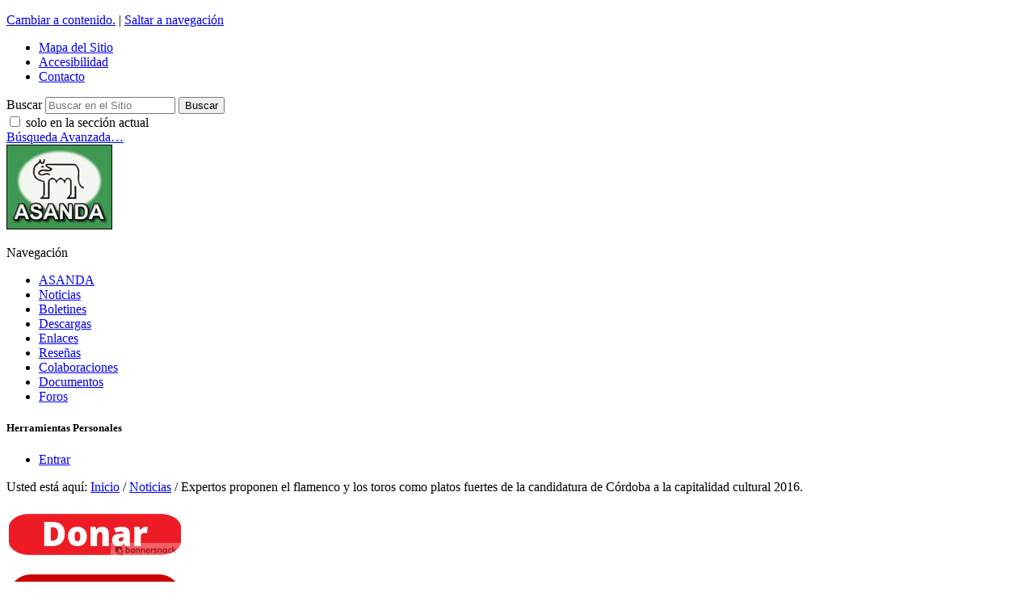

--- FILE ---
content_type: text/html;charset=utf-8
request_url: https://asanda.org/noticias/expertos-proponen-el-flamenco-y-los-toros-como-platos-fuertes-de-la-candidatura-de-cordoba-a-la-capitalidad-cultural-2016
body_size: 9251
content:



<!DOCTYPE html>

<html xmlns="http://www.w3.org/1999/xhtml" xml:lang="es" lang="es">

  
    
    
    
    


  <head>

    <meta http-equiv="Content-Type" content="text/html; charset=utf-8" />

    <meta name="generator" content="Plone - http://plone.org" />

    
      <base href="https://asanda.org/noticias/expertos-proponen-el-flamenco-y-los-toros-como-platos-fuertes-de-la-candidatura-de-cordoba-a-la-capitalidad-cultural-2016" /><!--[if lt IE 7]></base><![endif]-->
    

    
        <meta content="text/html" name="DC.format" /><meta content="Noticia" name="DC.type" /><meta content="2009/06/05 - " name="DC.date.valid_range" /><meta content="Noticias" name="keywords" /><meta content="2011-07-23T15:48:04+01:00" name="DC.date.modified" /><meta content="Noticias" name="DC.subject" /><meta content="2009-06-05T23:00:00+01:00" name="DC.date.created" />

  
    <link rel="stylesheet" type="text/css" media="screen" href="https://asanda.org/portal_css/Old%20Plone%203%20Custom%20Theme/reset-cachekey-5bd9bb082e77ce28349387e722a4afff.css" />
    <style type="text/css" media="screen">@import url(https://asanda.org/portal_css/Old%20Plone%203%20Custom%20Theme/base-cachekey-02d1366dc15be5186da7bf01bc0f9e0d.css);</style>
    <link rel="stylesheet" type="text/css" media="screen" href="https://asanda.org/portal_css/Old%20Plone%203%20Custom%20Theme/collective.js.jqueryui.custom.min-cachekey-e33bb44bbc413d6317652298820a1cab.css" />
    <style type="text/css" media="screen">@import url(https://asanda.org/portal_css/Old%20Plone%203%20Custom%20Theme/columns-cachekey-d803ae124aefca9a928979ee562a46bc.css);</style>
    <link rel="stylesheet" type="text/css" media="screen" href="https://asanda.org/portal_css/Old%20Plone%203%20Custom%20Theme/resourcetinymce.stylesheetstinymce-cachekey-8d1a7be38e34369e68fa7626b18b3cfd.css" />
    <style type="text/css">@import url(https://asanda.org/portal_css/Old%20Plone%203%20Custom%20Theme/print-cachekey-48beac5809c4af9ae8bd8adc9ef7213a.css);</style>
    <link rel="stylesheet" type="text/css" media="screen" href="https://asanda.org/portal_css/Old%20Plone%203%20Custom%20Theme/resourceplone.app.discussion.stylesheetsdiscussion-cachekey-58281195bebcd10d5940ca6b7beae205.css" />
    <style type="text/css">@import url(https://asanda.org/portal_css/Old%20Plone%203%20Custom%20Theme/resourcefl-play-cachekey-bae181f8253d5a91fc0f4790740ab57e.css);</style>
    <style type="text/css">@import url(https://asanda.org/portal_css/Old%20Plone%203%20Custom%20Theme/easynewsletter-cachekey-165504e012d825db63529e2828b7abea.css);</style>

  
  
    <script type="text/javascript" src="https://asanda.org/portal_javascripts/Old%20Plone%203%20Custom%20Theme/resourceplone.app.jquery-cachekey-bfb7510263357a2fc563fb6484df5905.js"></script>
    <script type="text/javascript" src="https://asanda.org/portal_javascripts/Old%20Plone%203%20Custom%20Theme/resourcejquery.uiuipackedui.core.packed-cachekey-d4e434d99867fafdb3f1232606d6b0de.js"></script>
    <script type="text/javascript" src="https://asanda.org/portal_javascripts/Old%20Plone%203%20Custom%20Theme/resourcecollective.flowplayerflowplayer.min-cachekey-65f3248f0639ecd9906dede2c14ef185.js"></script>


<title>Expertos proponen el flamenco y los toros como platos fuertes de la candidatura de Córdoba a la capitalidad cultural 2016. &mdash; ASANDA</title>

        
    <link rel="canonical" href="https://asanda.org/noticias/expertos-proponen-el-flamenco-y-los-toros-como-platos-fuertes-de-la-candidatura-de-cordoba-a-la-capitalidad-cultural-2016" />

    <link rel="shortcut icon" type="image/x-icon" href="https://asanda.org/favicon.ico" />
    <link rel="apple-touch-icon" href="https://asanda.org/touch_icon.png" />


<script type="text/javascript">
        jQuery(function($){
            if (typeof($.datepicker) != "undefined"){
              $.datepicker.setDefaults(
                jQuery.extend($.datepicker.regional['es'],
                {dateFormat: 'dd/mm/yy'}));
            }
        });
        </script>




    <link rel="search" href="https://asanda.org/@@search" title="Buscar en este sitio" />



        
        

        
        

        
        

        
        
    

  </head>

  <body class="template-newsitem_view portaltype-news-item site-asanda.org section-noticias subsection-expertos-proponen-el-flamenco-y-los-toros-como-platos-fuertes-de-la-candidatura-de-cordoba-a-la-capitalidad-cultural-2016 icons-on userrole-anonymous" dir="ltr">
    <div id="visual-portal-wrapper">

      <div id="portal-top">
        <div id="portal-header">
    <p class="hiddenStructure">
  <a accesskey="2" href="https://asanda.org/noticias/expertos-proponen-el-flamenco-y-los-toros-como-platos-fuertes-de-la-candidatura-de-cordoba-a-la-capitalidad-cultural-2016#content">Cambiar a contenido.</a> |

  <a accesskey="6" href="https://asanda.org/noticias/expertos-proponen-el-flamenco-y-los-toros-como-platos-fuertes-de-la-candidatura-de-cordoba-a-la-capitalidad-cultural-2016#portal-globalnav">Saltar a navegación</a>
</p>

<ul id="portal-siteactions">

    <li id="siteaction-sitemap"><a href="https://asanda.org/sitemap" accesskey="3" title="Mapa del Sitio">Mapa del Sitio</a></li>
    <li id="siteaction-accessibility"><a href="https://asanda.org/accessibility-info" accesskey="0" title="Accesibilidad">Accesibilidad</a></li>
    <li id="siteaction-contact"><a href="https://asanda.org/contact-info" accesskey="9" title="Contacto">Contacto</a></li>
</ul>

<div id="portal-searchbox">

    <form id="searchGadget_form" action="https://asanda.org/@@search">

        <div class="LSBox">
        <label class="hiddenStructure" for="searchGadget">Buscar</label>

        <input name="SearchableText" type="text" size="18" title="Buscar en el Sitio" placeholder="Buscar en el Sitio" accesskey="4" class="searchField" id="searchGadget" />

        <input class="searchButton" type="submit" value="Buscar" />

        <div class="searchSection">
            <input id="searchbox_currentfolder_only" class="noborder" type="checkbox" name="path" value="/sitio_asanda_org/asanda.org/noticias" />
            <label for="searchbox_currentfolder_only" style="cursor: pointer">solo en la sección actual</label>
        </div>

        <div class="LSResult" id="LSResult"><div class="LSShadow" id="LSShadow"></div></div>
        </div>
    </form>

    <div id="portal-advanced-search" class="hiddenStructure">
        <a href="https://asanda.org/@@search" accesskey="5">Búsqueda Avanzada…</a>
    </div>

</div>

<a id="portal-logo" title="ASANDA" accesskey="1" href="https://asanda.org">
    <img src="https://asanda.org/logo.jpg" alt="ASANDA" title="ASANDA" height="105" width="131" /></a>


    <p class="hiddenStructure">Navegación</p>

    <ul id="portal-globalnav"><li id="portaltab-asanda" class="plain"><a href="https://asanda.org/asanda" title="Información corporativa y práctica sobre ASANDA">ASANDA</a></li><li id="portaltab-noticias" class="selected"><a href="https://asanda.org/noticias" title="Novedades de ASANDA">Noticias</a></li><li id="portaltab-boletines" class="plain"><a href="https://asanda.org/boletines" title="">Boletines</a></li><li id="portaltab-descargas" class="plain"><a href="https://asanda.org/descargas" title="">Descargas</a></li><li id="portaltab-enlaces" class="plain"><a href="https://asanda.org/enlaces" title="Enlaces recomendados por ASANDA">Enlaces</a></li><li id="portaltab-resenas" class="plain"><a href="https://asanda.org/resenas" title="Análisis y reseñas de libros publicados ">Reseñas</a></li><li id="portaltab-colaboraciones" class="plain"><a href="https://asanda.org/colaboraciones" title="Colaboraciones literarias enviadas por los lectores participantes de la web de ASANDA.">Colaboraciones</a></li><li
    id="portaltab-documentos" class="plain"><a href="https://asanda.org/documentos" title="Documentos de ASANDA.">Documentos</a></li><li id="portaltab-foros" class="plain"><a href="https://asanda.org/foros" title="Foros de ASANDA">Foros</a></li></ul>


</div>

<div id="portal-personaltools-wrapper">

<h5 class="hiddenStructure">Herramientas Personales</h5>

<ul id="portal-personaltools" class="visualInline">
    

    
        <li id="personaltools-login">
            <a href="https://asanda.org/login">Entrar</a>
        </li>
    

</ul>
</div>



<div id="portal-breadcrumbs">

    <span id="breadcrumbs-you-are-here">Usted está aquí:</span>
    <span id="breadcrumbs-home">
        <a href="https://asanda.org">Inicio</a>
        <span class="breadcrumbSeparator">
            /
            
        </span>
    </span>
    <span id="breadcrumbs-1" dir="ltr">
        
            <a href="https://asanda.org/noticias">Noticias</a>
            <span class="breadcrumbSeparator">
                /
                
            </span>
            
         
    </span>
    <span id="breadcrumbs-2" dir="ltr">
        
            
            
            <span id="breadcrumbs-current">Expertos proponen el flamenco y los toros como platos fuertes de la candidatura de Córdoba a la capitalidad cultural 2016.</span>
         
    </span>

</div>

      </div>

      <div class="visualClear" id="clear-space-before-wrapper-table"><!-- --></div>

      <table id="portal-columns">
        <tbody>
          <tr>
            
                
                <td id="portal-column-one">
                  <div class="visualPadding">
                    
                      
<div class="portletWrapper" data-portlethash="706c6f6e652e6c656674636f6c756d6e0a636f6e746578740a2f736974696f5f6173616e64615f6f72672f6173616e64612e6f72670a626f6c6574696e6573" id="portletwrapper-706c6f6e652e6c656674636f6c756d6e0a636f6e746578740a2f736974696f5f6173616e64615f6f72672f6173616e64612e6f72670a626f6c6574696e6573"><div class="portletStaticText portlet-static-boletines"><p style="text-align: center; "><a href="https://www.paypal.com/cgi-bin/webscr?cmd=_s-xclick&amp;hosted_button_id=ZFAX68T9NHRM6"><img src="https://asanda.org/descargas/multimedia/DonarASANDA.png" alt="La mano de obra la ponemos gratis pero los materiales tenemos que pagarlos. Necesitamos tu colaboración económica para poder seguir actuando" title="DonarASANDA.png" /></a></p><p style="text-align: center; "><a class="internal-link" href="https://asanda.org/asanda/listas-de-correo"><img src="https://asanda.org/imagenes/anuncios/propios/boletines" alt="Boletines de novedades de ASANDA" class="image-inline" title="Boletines" /></a></p></div>

</div>

<div class="portletWrapper" data-portlethash="706c6f6e652e6c656674636f6c756d6e0a636f6e746578740a2f736974696f5f6173616e64615f6f72672f6173616e64612e6f72670a6e617669676174696f6e" id="portletwrapper-706c6f6e652e6c656674636f6c756d6e0a636f6e746578740a2f736974696f5f6173616e64615f6f72672f6173616e64612e6f72670a6e617669676174696f6e">
<dl class="portlet portletNavigationTree">

    <dt class="portletHeader">
        <span class="portletTopLeft"></span>
        <a href="https://asanda.org/sitemap" class="tile">Menú sección</a>
        <span class="portletTopRight"></span>
    </dt>

    <dd class="portletItem lastItem">
        <ul class="navTree navTreeLevel0">
            
            



<li class="navTreeItem visualNoMarker navTreeCurrentNode section-expertos-proponen-el-flamenco-y-los-toros-como">

    


        <a href="https://asanda.org/noticias/expertos-proponen-el-flamenco-y-los-toros-como-platos-fuertes-de-la-candidatura-de-cordoba-a-la-capitalidad-cultural-2016" class="state-external navTreeCurrentItem navTreeCurrentNode contenttype-news-item" title="">
            
            <span>Expertos proponen el flamenco y los toros como platos fuertes de la candidatura de Córdoba a la capitalidad cultural 2016.</span>
        </a>

        

    
</li>




        </ul>
        <span class="portletBottomLeft"></span>
        <span class="portletBottomRight"></span>
    </dd>
</dl>

</div>

<div class="portletWrapper" data-portlethash="706c6f6e652e6c656674636f6c756d6e0a636f6e746578740a2f736974696f5f6173616e64615f6f72672f6173616e64612e6f72670a70726f746563746f7261732d616e64616c757a6173" id="portletwrapper-706c6f6e652e6c656674636f6c756d6e0a636f6e746578740a2f736974696f5f6173616e64615f6f72672f6173616e64612e6f72670a70726f746563746f7261732d616e64616c757a6173">
<dl class="portlet portletStaticText portlet-static-directorio-protectoras-andaluzas">

    <dt class="portletHeader">
        <span class="portletTopLeft"></span>
        <span>
           Directorio Protectoras Andaluzas
        </span>
        <span class="portletTopRight"></span>
    </dt>

    <dd class="portletItem odd">
        <p align="center"><a href="https://asanda.org/documentos/protectoras-y-refugios/directorio-de-sociedades-protectoras-de-animales-en-andalucia"><img src="https://asanda.org/imagenes/general/bannercreator-protectoras.gif" /></a></p>
        
            <span class="portletBottomLeft"></span>
            <span class="portletBottomRight"></span>
        
    </dd>
    
    

</dl>
</div>

<div class="portletWrapper" data-portlethash="706c6f6e652e6c656674636f6c756d6e0a636f6e746578740a2f736974696f5f6173616e64615f6f72672f6173616e64612e6f72670a736f732d76656e656e6f" id="portletwrapper-706c6f6e652e6c656674636f6c756d6e0a636f6e746578740a2f736974696f5f6173616e64615f6f72672f6173616e64612e6f72670a736f732d76656e656e6f">
<dl class="portlet portletStaticText portlet-static-sos-veneno">

    <dt class="portletHeader">
        <span class="portletTopLeft"></span>
        <span>
           SOS Veneno
        </span>
        <span class="portletTopRight"></span>
    </dt>

    <dd class="portletItem odd">
        <p align="center"><a class="external-link" href="http://www.venenono.org/?page_id=299"><img src="https://asanda.org/imagenes/general/sosveneno.jpg" alt="SOS Veneno" class="image-inline" title="sosveneno.jpg" /></a></p>
        
            <span class="portletBottomLeft"></span>
            <span class="portletBottomRight"></span>
        
    </dd>
    
    

</dl>
</div>

<div class="portletWrapper" data-portlethash="706c6f6e652e6c656674636f6c756d6e0a636f6e746578740a2f736974696f5f6173616e64615f6f72672f6173616e64612e6f72670a7273732d68747470732d6173616e64612d6f72672d62" id="portletwrapper-706c6f6e652e6c656674636f6c756d6e0a636f6e746578740a2f736974696f5f6173616e64615f6f72672f6173616e64612e6f72670a7273732d68747470732d6173616e64612d6f72672d62">
<dl class="portlet portletRss">

    <dt class="portletHeader">
        <span class="portletTopLeft"></span>
        <a href="https://asanda.org/boletines/coleccion" class="tile">Últimos boletines</a>
        <span class="portletTopRight"></span>
    </dt>
    
        <dd class="portletItem odd">

            <a href="https://asanda.org/boletines/boletin-132/view" class="tile">
                Boletín 132
                <span class="portletItemDetails">
                      02/01/2026
                </span>
            </a>
        </dd>
    
    
        <dd class="portletItem even">

            <a href="https://asanda.org/boletines/boletin-131/view" class="tile">
                Boletín 131
                <span class="portletItemDetails">
                      05/09/2025
                </span>
            </a>
        </dd>
    
    
        <dd class="portletItem odd">

            <a href="https://asanda.org/boletines/boletin-130/view" class="tile">
                Boletín 130
                <span class="portletItemDetails">
                      08/05/2025
                </span>
            </a>
        </dd>
    
    
        <dd class="portletItem even">

            <a href="https://asanda.org/boletines/boletin-129-1/view" class="tile">
                Boletín 129
                <span class="portletItemDetails">
                      22/12/2024
                </span>
            </a>
        </dd>
    
    
        <dd class="portletItem odd">

            <a href="https://asanda.org/boletines/boletin-128/view" class="tile">
                Boletín 128
                <span class="portletItemDetails">
                      23/09/2024
                </span>
            </a>
        </dd>
    
    <dd class="portletFooter">
        <a href="https://asanda.org/boletines/coleccion">
           <span class="hiddenStructure">Últimos boletines - </span>
           <span>Más…</span>
        </a>
        <span class="portletBottomLeft"></span>
        <span class="portletBottomRight"></span>
    </dd>
</dl>

</div>

<div class="portletWrapper" data-portlethash="706c6f6e652e6c656674636f6c756d6e0a636f6e746578740a2f736974696f5f6173616e64615f6f72672f6173616e64612e6f72670a636f6c61626f726163696f6e6573" id="portletwrapper-706c6f6e652e6c656674636f6c756d6e0a636f6e746578740a2f736974696f5f6173616e64615f6f72672f6173616e64612e6f72670a636f6c61626f726163696f6e6573">
<dl class="portlet portletStaticText portlet-static-colaboraciones">

    <dt class="portletHeader">
        <span class="portletTopLeft"></span>
        <span>
           Colaboraciones
        </span>
        <span class="portletTopRight"></span>
    </dt>

    <dd class="portletItem odd">
        <ul><li><a href="https://asanda.org/colaboraciones/Mis%20amigos%20no%20humanos%20y%20yo.pdf" class="internal-link" title="Mis amigos no humanos y yo.">Mis Amigos No Humanos Y Yo</a><br /></li><li><a href="resolveuid/9e618632ab48b799080db4f256a59d34" class="internal-link" title="Ecce Taurum">Ecce Taurum</a></li><li><a href="https://asanda.org/colaboraciones/el-toro-de-san-juan" class="internal-link" title="El Toro de San Juan">El Toro de San Juan</a></li><li><a href="https://asanda.org/colaboraciones/hermano-toro" class="internal-link" title="Hermano Toro">Hermano Toro</a></li><li><a href="https://asanda.org/colaboraciones/la-astuta-ardilla" class="internal-link" title="La astuta ardilla">La Astuta Ardilla</a></li></ul>
        
            <span class="portletBottomLeft"></span>
            <span class="portletBottomRight"></span>
        
    </dd>
    
    

</dl>
</div>

<div class="portletWrapper" data-portlethash="706c6f6e652e6c656674636f6c756d6e0a636f6e746578740a2f736974696f5f6173616e64615f6f72672f6173616e64612e6f72670a62616e64657261" id="portletwrapper-706c6f6e652e6c656674636f6c756d6e0a636f6e746578740a2f736974696f5f6173616e64615f6f72672f6173616e64612e6f72670a62616e64657261">
<dl class="portlet portletStaticText portlet-static-bandera">

    <dt class="portletHeader">
        <span class="portletTopLeft"></span>
        <span>
           Bandera
        </span>
        <span class="portletTopRight"></span>
    </dt>

    <dd class="portletItem odd">
        <p align="center"><img src="https://asanda.org/imagenes/general/banderacolor120.jpg" alt="Bandera española antitaurina" class="image-inline" title="banderacolor120.jpg" /></p>
        
            <span class="portletBottomLeft"></span>
            <span class="portletBottomRight"></span>
        
    </dd>
    
    

</dl>
</div>

<div class="portletWrapper" data-portlethash="706c6f6e652e6c656674636f6c756d6e0a636f6e746578740a2f736974696f5f6173616e64615f6f72672f6173616e64612e6f72670a61677261646563696d69656e746f73" id="portletwrapper-706c6f6e652e6c656674636f6c756d6e0a636f6e746578740a2f736974696f5f6173616e64615f6f72672f6173616e64612e6f72670a61677261646563696d69656e746f73">
<dl class="portlet portletStaticText portlet-static-agradecimientos">

    <dt class="portletHeader">
        <span class="portletTopLeft"></span>
        <span>
           Agradecimientos
        </span>
        <span class="portletTopRight"></span>
    </dt>

    <dd class="portletItem odd">
        <p align="center"><a class="external-link" href="https://animalistas.org" target="blank" title="Plataforma Animalista"><img src="https://asanda.org/imagenes/otras/animalistas.gif" alt="Plataforma Animalista" class="image-inline" title="animalistas.gif" /></a></p>
<p align="center"><a class="external-link" href="https://mundomejor.org" target="blank" title="Mundo Mejor"><img src="https://asanda.org/imagenes/otras/mundomejor.png" alt="Mundo Mejor" class="image-inline" title="Mundo Mejor" /></a></p>
        
            <span class="portletBottomLeft"></span>
            <span class="portletBottomRight"></span>
        
    </dd>
    
    

</dl>
</div>

<div class="portletWrapper" data-portlethash="706c6f6e652e6c656674636f6c756d6e0a636f6e746578740a2f736974696f5f6173616e64615f6f72672f6173616e64612e6f72670a6c6f67696e" id="portletwrapper-706c6f6e652e6c656674636f6c756d6e0a636f6e746578740a2f736974696f5f6173616e64615f6f72672f6173616e64612e6f72670a6c6f67696e">

<dl class="portlet portletLogin">

    <dt class="portletHeader">
        <span class="portletTopLeft"></span>
        <a href="https://asanda.org/login_form" class="tile">Entrar</a>
        <span class="portletTopRight"></span>
    </dt>

    <dd class="portletItem odd">
        <form action="https://asanda.org/login_form" id="loginform" method="post">

            <div>
                <input type="hidden" name="form.submitted" value="1" />
                <input type="hidden" name="came_from" value="https://asanda.org/noticias/expertos-proponen-el-flamenco-y-los-toros-como-platos-fuertes-de-la-candidatura-de-cordoba-a-la-capitalidad-cultural-2016" />
                <input type="hidden" name="js_enabled" id="js_enabled" value="0" />
                <input type="hidden" name="cookies_enabled" id="cookies_enabled" value="" />
                <input type="hidden" name="login_name" id="login_name" value="" />
                <input type="hidden" name="pwd_empty" id="pwd_empty" value="0" />
            </div>

            <div class="field">

              
                <label for="__ac_name">Nombre de Usuario</label>
                <br />
                <input type="text" size="10" alt="Nombre de Usuario" name="__ac_name" value="" id="__ac_name" />
              
              
            </div>

            <div class="field">
                <label for="__ac_password">Contraseña</label>
                <br />
                <input type="password" size="10" alt="Contraseña" name="__ac_password" id="__ac_password" />
            </div>

            <div class="cookiesMessage portalMessage" style="display:none">Las cookies no han sido habilitadas. Debe habilitar las cookies antes de iniciar la sesión.</div>

            <div class="formControls">

                <input class="context" type="submit" name="submit" value="Entrar" alt="Entrar" />
            </div>
        </form>
    </dd>

    <dd class="portletItem even">
        <a href="https://asanda.org/mail_password_form" class="tile">
           <img src="https://asanda.org/info_icon.png" alt="" title="" height="16" width="16" />
           ¿Ha olvidado su contraseña?
        </a>
    </dd>

    
</dl>




</div>




                    
                    &nbsp;
                  </div>
                </td>
                
            

            
            <td id="portal-column-content">

              <div id="viewlet-above-content"></div>

              
                <div class="">

                    

                    <span id="contentTopLeft"></span>
                    <span id="contentTopRight"></span>

                    

    <dl class="portalMessage info" id="kssPortalMessage" style="display:none">
        <dt>Info</dt>
        <dd></dd>
    </dl>



                    
                    <div id="content">
                      
                      

                        
                            
                            
                                
                                
            
                <h1 id="parent-fieldname-title" class="documentFirstHeading">
                    Expertos proponen el flamenco y los toros como platos fuertes de la candidatura de Córdoba a la capitalidad cultural 2016.
                </h1>
            
            
        
                            
                            

<div id="category" class="documentByLine">
  archivado en:
  <span>
    <a href="https://asanda.org/@@search?Subject%3Alist=Noticias" class="link-category" rel="tag">Noticias</a>
  </span>
</div>

<div class="RatingViewlet">


</div>

                            
                                
                                
            
                
            
            
        
                            

                            


                            <div id="content-core">
                                
    

        

        

        <div id="parent-fieldname-text" class="plain">
            El Diario de C&#243;rdoba, 5 junio 2009.<br />
SEMINARIO SOBRE LA CAPITALIDAD EUROPEA.<br />
Miralles pide que el flamenco y los toros sean platos fuertes para el 2016.<br />
Alvarez Basso afirma que los consejos de los expertos ya est&#225;n en marcha para el proyecto.Recomiendan la excepcionalidad del programa y que se demuestre que existe mucha creatividad.<br />
El presidente de Interarts, la empresa organizadora del seminario con expertos mundiales que aconsejan a C&#243;rdoba sobre la capitalidad cultural 2016, manifest&#243; ayer durante su intervenci&#243;n que "la ciudad deber&#237;a arriesgar y mostrar la Semana Santa, los toros y el flamenco como platos fuertes de la candidatura, porque en ese choque hay un potencial y una riqueza inagotable". Dijo que ya es hora de "empezar a contar estas cosas desde las ra&#237;ces que generan el futuro. Esto tiene que ver con la capital cultural propia, de modo que hay que rearticular la excelencia y la proximidad". <br />

La ma&#241;ana estuvo llena de consejos por parte de los expertos sobre los que Alvarez Basso dijo que "todos los que nos d&#225;is ya est&#225;n en marcha y creo que ya ha llegado el momento de redactar el proyecto. Estamos maduros para empezar a trabajar y esperamos estar a la altura de vuestras sugerencias" . <br />
El director general del Ministerio de Cultura de Luxemburgo, Guy Dockendorf, recomend&#243; demostrar que existe creatividad en el proyecto cordob&#233;s, manifestando que dicha recomendaci&#243;n est&#225; en la base de la solicitud. Tambi&#233;n dijo que "el programa debe ser excepcional, pues algunas ciudades han intentado conseguir la capitalidad sin una base fuerte para ello, simplemente porque ten&#237;an monumentos interesantes, pero no lo han conseguido porque esto debe tener dimensi&#243;n europea y hay que promover el di&#225;logo duradero y crear un sentimiento de que se pertenece a una misma comunidad. El programa, pues, debe ser atractivo con los ciudadanos". Explic&#243; sobre la renovaci&#243;n de la financiaci&#243;n que en Luxemburgo han dado dinero a particulares para arreglar sus casas, logrando as&#237; que la gente est&#233; orgullosa de su ciudad. <br />
Por su parte, el consultor independiente Colin Mercer defendi&#243; la idea de crear una econom&#237;a creativa a largo plazo, apoyando a los artistas para que tengan libertad para crear y "eso pase al mercado". Tambi&#233;n abog&#243; por un formato digital que permita el f&#225;cil acceso al mercado y a su divulgaci&#243;n, pues la gente tiene que saber c&#243;mo funciona todo esto. Insisti&#243; en la necesidad imperante de contar con los ciudadanos y los artistas de todos los &#225;mbitos. <br />
Por otro lado, el director de Ater Formazione, Antonio Taormina, manifest&#243; que hay que reforzar el tema del conocimiento de la ciudad. Abog&#243; tambi&#233;n por la formaci&#243;n de los artistas, sugiriendo la creaci&#243;n de un sistema de autoevaluaci&#243; n para llevar a cabo una estrategia eficaz en el plan formativo. "Hay que crear figuras profesionales que puedan ser &#250;tiles para el futuro de la ciudad". <br />
Beatriz Garc&#237;a, directora del programa de evaluaci&#243;n Impacts 08 de Liverpool, destac&#243; la necesidad de tener en cuenta lo que ha funcionado bien en otras ciudades y, sobre todo, "mantener el apoyo ciudadano para poder demostrar a Europa que toda la ciudad quiere la candidatura y que la gente sepa a nivel de calle qu&#233; se traen entre manos". Apunt&#243; la posibilidad de crear un programa de embajadores en el que intervengan desde camareros y taxistas dentro de la ciudad hasta escritores y artistas que salgan fuera de C&#243;rdoba y hablen de la capitalidad. <br /><br /><br />
        </div>
    

                            </div>
                            



    <div class="visualClear"><!-- --></div>

    <div class="documentActions">
        

        

    </div>


                        

                      
                    </div>
                    

                    

                    <span id="contentBottomLeft"></span>
                    <span id="contentBottomRight"></span>

                </div>
              

              <div id="viewlet-below-content">



</div>

            </td>
            

            
                
                <td id="portal-column-two">
                  <div class="visualPadding">
                    
                      
<div class="portletWrapper" data-portlethash="706c6f6e652e7269676874636f6c756d6e0a636f6e746578740a2f736974696f5f6173616e64615f6f72672f6173616e64612e6f72670a6173616e64612d66616365626f6f6b" id="portletwrapper-706c6f6e652e7269676874636f6c756d6e0a636f6e746578740a2f736974696f5f6173616e64615f6f72672f6173616e64612e6f72670a6173616e64612d66616365626f6f6b"><dl class="portlet portlet${portlet_type_name}">

    <dt class="portletHeader">
        <span class="portletTopLeft"></span>
        <span>
           ASANDA Facebook
        </span>
        <span class="portletTopRight"></span>
    </dt>

    <dd class="portletItem odd">
        <iframe src="https://www.facebook.com/plugins/likebox.php?id=126477017362720&amp;width=185&amp;connections=10&amp;stream=true&amp;header=true&amp;height=587" scrolling="no" frameborder="0" style="border:none; overflow:hidden; width:175px; height:587px;" allowtransparency="true"></iframe>
    </dd>
    
    <dd class="portletFooter">
        <span class="portletBotomLeft"></span>
        <span>
           <a href="http://www.facebook.com/pages/ASANDA/126477017362720" title="ASANDA Facebook" target="_blank">ASANDA Facebook</a>
        </span>
        <span class="portletBottomRight"></span>
    </dd>

</dl></div>

<div class="portletWrapper" data-portlethash="706c6f6e652e7269676874636f6c756d6e0a636f6e746578740a2f736974696f5f6173616e64615f6f72672f6173616e64612e6f72670a7273732d687474702d65732d6e6577732d7365617263" id="portletwrapper-706c6f6e652e7269676874636f6c756d6e0a636f6e746578740a2f736974696f5f6173616e64615f6f72672f6173616e64612e6f72670a7273732d687474702d65732d6e6577732d7365617263">


</div>

<div class="portletWrapper" data-portlethash="706c6f6e652e7269676874636f6c756d6e0a636f6e746578740a2f736974696f5f6173616e64615f6f72672f6173616e64612e6f72670a6e6f766564616465732d63726573746f6d61746961" id="portletwrapper-706c6f6e652e7269676874636f6c756d6e0a636f6e746578740a2f736974696f5f6173616e64615f6f72672f6173616e64612e6f72670a6e6f766564616465732d63726573746f6d61746961"><dl class="portlet portletCollection portlet-collection-novedades-crestomatia">

    <dt class="portletHeader">
        <span class="portletTopLeft"></span>
        <a href="https://asanda.org/descargas/crestomatia/crestomatia">
            <span>Novedades Crestomatía</span>
        </a>
        <span class="portletTopRight"></span>
    </dt>

    
    <dd class="portletItem odd">
        <a href="https://asanda.org/descargas/crestomatia/tauromaquia-para-ninos/view" class="tile contenttype-file" title="Por Manuel Rivas">
            Tauromaquia para niños
            <span class="portletItemDetails">09/11/2016</span>
        </a>
    </dd>
    
    
    <dd class="portletItem even">
        <a href="https://asanda.org/descargas/crestomatia/caso_angeles-2006_04_09-magazine-salvajada_nacional.pdf/view" class="tile contenttype-file" title="">
            Salvajada Nacional, por Ángeles Caso
            <span class="portletItemDetails">21/10/2011</span>
        </a>
    </dd>
    
    
    <dd class="portletItem odd">
        <a href="https://asanda.org/descargas/crestomatia/caballero_concha-2010_04_18-pais-toros_y_literatura.pdf/view" class="tile contenttype-file" title="">
            Toros y Literatura, por Concha Caballero
            <span class="portletItemDetails">21/10/2011</span>
        </a>
    </dd>
    
    
    <dd class="portletItem even">
        <a href="https://asanda.org/descargas/crestomatia/bomberito-1988_07_25-monoxido16-los_toros_con_sangre_entran.pdf/view" class="tile contenttype-file" title="">
            Los Toros con Sangre Entran, por Bomberito
            <span class="portletItemDetails">21/10/2011</span>
        </a>
    </dd>
    
    
    <dd class="portletItem odd">
        <a href="https://asanda.org/descargas/crestomatia/2008-06-14-pais-arte_matar.pdf/view" class="tile contenttype-file" title="">
            Arte de Matar, por Antonio Muñoz Molina
            <span class="portletItemDetails">21/10/2011</span>
        </a>
    </dd>
    

    <dd class="portletFooter">
        <span class="portletBottomLeft"></span>
        <span>
        <a href="https://asanda.org/descargas/crestomatia/crestomatia">
           <span class="hiddenStructure">Novedades Crestomatía - </span>
           <span>Más…</span>
        </a>
        </span>
        <span class="portletBottomRight"></span>
    </dd>

</dl>
</div>

<div class="portletWrapper" data-portlethash="706c6f6e652e7269676874636f6c756d6e0a636f6e746578740a2f736974696f5f6173616e64615f6f72672f6173616e64612e6f72670a7061736561646f722d64652d706572726f73" id="portletwrapper-706c6f6e652e7269676874636f6c756d6e0a636f6e746578740a2f736974696f5f6173616e64615f6f72672f6173616e64612e6f72670a7061736561646f722d64652d706572726f73">
<dl class="portlet portletStaticText portlet-static-paseador-de-perros">

    <dt class="portletHeader">
        <span class="portletTopLeft"></span>
        <span>
           Paseador de perros
        </span>
        <span class="portletTopRight"></span>
    </dt>

    <dd class="portletItem odd">
        <p align="center"><a class="external-link" href="http://www.paseadordeperros.com/"><img src="https://asanda.org/imagenes/general/LogoPaseadorPerrosw150.jpg" alt="Paseador de perros" class="image-inline" title="LogoPaseadorPerrosw150.jpg" /></a><br /><a class="external-link" href="http://www.paseadordeperros.com/"><strong>paseadordeperros.com</strong></a><br />Encuentra al paseador de perros de tu localidad. Trabaja como paseador de perros. Profesionales que se dedican a: pasear perros, llevar al veterinario o peluquería, cuidarlos el fin de semana....</p>
        
            <span class="portletBottomLeft"></span>
            <span class="portletBottomRight"></span>
        
    </dd>
    
    

</dl>
</div>




                    
                    &nbsp;
                  </div>
                </td>
                
            
          </tr>
        </tbody>
      </table>
      

      <div class="visualClear" id="clear-space-before-footer"><!-- --></div>

      

        <div class="row">
    <div class="cell width-full position-0">

        <div id="portal-footer" style="text-align:center;">
            <p>
          <a href="http://acentoweb.com/es/ofertas-plone" title="Diseño web y Hosting Plone (Ofertas)">
            Hecho con Plone</a><span class="separador"> | </span>

          <a href="http://www.gnu.org/copyleft/gpl.html" title="Licencia de Software Libre GNU GPL">
            Licencia GNU GPL</a><span class="separador"> | </span>

          <!-- <a href="http://validator.w3.org/check/referer"
             title="This site is valid XHTML."
             i18n:attributes="title title_valid_xhtml;"
             i18n:translate="label_xhtml">
            XHTML Válido</a><span class=separador> | </span>

          <a href="http://jigsaw.w3.org/css-validator/check/referer&amp;warning=no&amp;profile=css3&amp;usermedium=all"
             title="This site was built with valid CSS."
             i18n:attributes="title title_built_with_css;"
             i18n:translate="label_css">
            CSS Válido</a><span class=separador> | </span>

          <a href="http://www.w3.org/WAI/WCAG1AA-Conformance"
             title="This site conforms to the W3C-WAI Web Content Accessibility Guidelines."
             i18n:attributes="title title_wcag_conformance;"
             i18n:translate="label_wcag">
            Accesibilidad WCAG</a><span class=separador> | </span>-->

          <a href="http://mundomejor.org" title="Recursos de internet gratuitos para organizaciones sin ánimo de lucro que trabajan por los derechos humanos, de los animales, desarrollo sostenible, software libre, seguridad web, etc.">
            Mundo Mejor</a><span class="separador"> | </span>

          <a href="http://acentoweb.com" title="Diseño web Huelva, Software Libre e Internet. Dominios, alojamiento web, CMS Plone y otros, blogs, tiendas electrónicas, ERP, CRM, SSL, LSSI, LOPD, etc.. Huelva, Andalucía y resto de España.">
            Diseño web Huelva</a>

            </p>
        </div>

    </div>
</div>
<div id="portal-colophon">
      

      

      <div class="colophonWrapper">
      <ul>
        <li><a href="/" title="ASANDA, Asociación Andaluza para la Defensa de los Animales"><img src="/siglas.jpg" title="ASANDA, Asociación Andaluza para la Defensa de los Animales" alt="ASANDA, Asociación Andaluza para la Defensa de los Animales"></a><br />
<strong>Apartado de correos 4365. Sevilla | <a href="/contact-info" title="Formulario de contacto">Formulario de contacto</a> | Tlf.: 954 561058</strong><br /><br /><a rel="license" href="https://creativecommons.org/licenses/by-nc-nd/2.5/es/"><img alt="Creative Commons License" style="border-width:0" src="https://i.creativecommons.org/l/by-nc-nd/2.5/es/88x31.png" align="center" /></a><br />Los <span xmlns:dc="http://purl.org/dc/elements/1.1/" href="http://purl.org/dc/dcmitype/Text" rel="dc:type">documentos y boletines</span> de esta web<br>están bajo una <a rel="license" href="http://creativecommons.org/licenses/by-nc-nd/2.5/es/">licencia de Creative Commons</a></li>
      </ul>
      </div>

    </div>
<script>
  (function(i,s,o,g,r,a,m){i['GoogleAnalyticsObject']=r;i[r]=i[r]||function(){
  (i[r].q=i[r].q||[]).push(arguments)},i[r].l=1*new Date();a=s.createElement(o),
  m=s.getElementsByTagName(o)[0];a.async=1;a.src=g;m.parentNode.insertBefore(a,m)
  })(window,document,'script','//www.google-analytics.com/analytics.js','ga');

  ga('create', 'UA-54344848-1', 'auto');
  ga('send', 'pageview');

</script>

      

      <div class="visualClear"><!-- --></div>
    </div>
</body>
</html>


